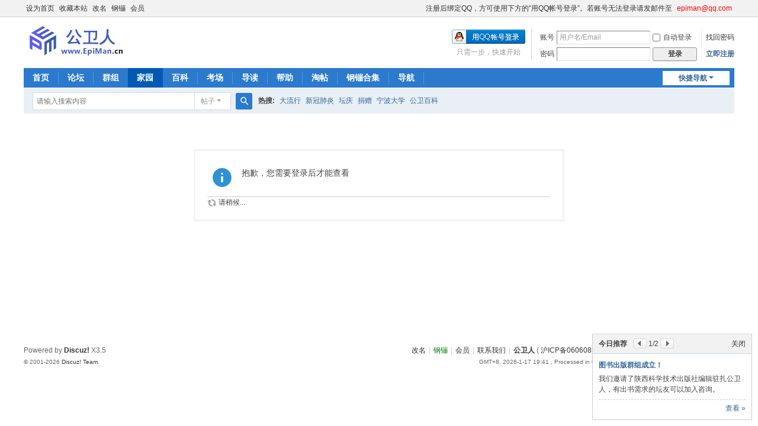

--- FILE ---
content_type: text/html; charset=utf-8
request_url: https://www.epiman.cn/home.php?mod=space&do=home
body_size: 6136
content:
<!DOCTYPE html>
<html>
<head>
<meta charset="utf-8" />
<meta name="renderer" content="webkit" />
<meta http-equiv="X-UA-Compatible" content="IE=edge" />
<title>提示信息 -  公卫人 -  Powered by Discuz!</title>

<meta name="keywords" content="" />
<meta name="description" content=",公卫人" />
<meta name="generator" content="Discuz! X3.5" />
<meta name="author" content="Discuz! Team and Comsenz UI Team" />
<meta name="copyright" content="2001-2026 Discuz! Team." />
<meta name="MSSmartTagsPreventParsing" content="True" />
<meta http-equiv="MSThemeCompatible" content="Yes" />
<base href="https://www.epiman.cn/" /><link rel="stylesheet" type="text/css" href="data/cache/style_1_common.css?oMZ" /><link rel="stylesheet" type="text/css" href="data/cache/style_1_home_space.css?oMZ" /><!--[if IE]><link rel="stylesheet" type="text/css" href="data/cache/style_1_iefix.css?oMZ" /><![endif]--><script type="text/javascript">var STYLEID = '1', STATICURL = 'static/', IMGDIR = 'static/image/common', VERHASH = 'oMZ', charset = 'utf-8', discuz_uid = '0', cookiepre = '24kN_a41c_', cookiedomain = '.epiman.cn', cookiepath = '/', showusercard = '1', attackevasive = '0', disallowfloat = 'newthread', creditnotice = '1|威望|旺,2|钢镚|分,3|推荐|人,4|参与|贴,5|RMB|元', defaultstyle = '', REPORTURL = 'aHR0cHM6Ly93d3cuZXBpbWFuLmNuL2hvbWUucGhwP21vZD1zcGFjZSZkbz1ob21l', SITEURL = 'https://www.epiman.cn/', JSPATH = 'data/cache/', CSSPATH = 'data/cache/style_', DYNAMICURL = '';</script>
<script src="data/cache/common.js?oMZ" type="text/javascript"></script>
<meta name="application-name" content="公卫人" />
<meta name="msapplication-tooltip" content="公卫人" />
<meta name="msapplication-task" content="name=首页;action-uri=https://www.epiman.cn/portal.php;icon-uri=https://www.epiman.cn/static/image/common/portal.ico" /><meta name="msapplication-task" content="name=论坛;action-uri=https://www.epiman.cn/forum.php;icon-uri=https://www.epiman.cn/static/image/common/bbs.ico" />
<meta name="msapplication-task" content="name=群组;action-uri=https://www.epiman.cn/group.php;icon-uri=https://www.epiman.cn/static/image/common/group.ico" /><meta name="msapplication-task" content="name=家园;action-uri=https://www.epiman.cn/home.php;icon-uri=https://www.epiman.cn/static/image/common/home.ico" /><script src="data/cache/home.js?oMZ" type="text/javascript"></script>
</head>

<body id="nv_home" class="pg_space" onkeydown="if(event.keyCode==27) return false;">
<div id="append_parent"></div><div id="ajaxwaitid"></div>
<div id="toptb" class="cl">
<div class="wp">
<div class="z"><a href="javascript:;"  onclick="setHomepage('https://www.epiman.cn/');">设为首页</a><a href="https://www.epiman.cn/"  onclick="addFavorite(this.href, '公卫人');return false;">收藏本站</a><a href="https://www.epiman.cn/home.php?mod=spacecp&ac=plugin&op=profile&id=k_gaiming:k_gaiming" title="自助修改用户名，上限是5次" target="_blank" >改名</a><a href="plugin.php?id=dev8133_integralf2fpay:dev8133_integralf2fpay" title="购物也可以返还钢镚啦，查看详情" target="_blank" >钢镚</a><a href="plugin.php?id=dev8133_vipmqf2fpay:dev8133_vipmqf2fpay" >会员</a></div>
<div class="y">
<a id="switchblind" href="javascript:;" onclick="toggleBlind(this)" title="开启辅助访问" class="switchblind"></a>
<a href="thread-295113-1-1.html" target="_blank" >注册后绑定QQ，方可使用下方的“用QQ帐号登录”。若账号无法登录请发邮件至</a><a href="thread-295113-1-1.html" target="_blank"  style="color: red">epiman@qq.com</a></div>
</div>
</div>

<div id="hd">
<div class="wp">
<div class="hdc cl"><h2><a href="https://www.epiman.cn/" title="公卫人"><img src="static/image/common/logo.svg" alt="公卫人" class="boardlogo" id="boardlogo" border="0" /></a></h2><script src="data/cache/logging.js?oMZ" type="text/javascript"></script>
<form method="post" autocomplete="off" id="lsform" action="member.php?mod=logging&amp;action=login&amp;loginsubmit=yes&amp;infloat=yes&amp;lssubmit=yes" onsubmit="return lsSubmit();">
<div class="fastlg cl">
<span id="return_ls" style="display:none"></span>
<div class="y pns">
<table cellspacing="0" cellpadding="0">
<tr>
<td><label for="ls_username">账号</label></td>
<td><input type="text" name="username" id="ls_username" class="px vm xg1"  value="用户名/Email" onfocus="if(this.value == '用户名/Email'){this.value = '';this.className = 'px vm';}" onblur="if(this.value == ''){this.value = '用户名/Email';this.className = 'px vm xg1';}" /></td>
<td class="fastlg_l"><label for="ls_cookietime"><input type="checkbox" name="cookietime" id="ls_cookietime" class="pc" value="2592000" />自动登录</label></td>
<td>&nbsp;<a href="javascript:;" onclick="showWindow('login', 'member.php?mod=logging&action=login&viewlostpw=1')">找回密码</a></td>
</tr>
<tr>
<td><label for="ls_password">密码</label></td>
<td><input type="password" name="password" id="ls_password" class="px vm" autocomplete="off" /></td>
<td class="fastlg_l"><button type="submit" class="pn vm" style="width: 75px;"><em>登录</em></button></td>
<td>&nbsp;<a href="member.php?mod=zm@km0" class="xi2 xw1">立即注册</a></td>
</tr>
</table>
<input type="hidden" name="formhash" value="f2df3ae6" />
<input type="hidden" name="quickforward" value="yes" />
<input type="hidden" name="handlekey" value="ls" />
</div>

<div class="fastlg_fm y" style="margin-right: 10px; padding-right: 10px">
<p><a href="https://www.epiman.cn/connect.php?mod=login&op=init&referer=home.php%3Fmod%3Dspace%26do%3Dhome&statfrom=login_simple"><img src="static/image/common/qq_login.gif" class="vm" alt="QQ登录" /></a></p>
<p class="hm xg1" style="padding-top: 2px;">只需一步，快速开始</p>
</div>
</div>
</form>
</div>

<div id="nv">
<a href="javascript:;" id="qmenu" onmouseover="delayShow(this, function () {showMenu({'ctrlid':'qmenu','pos':'34!','ctrlclass':'a','duration':2});showForummenu(0);})">快捷导航</a>
<ul><li id="mn_portal" ><a href="https://www.epiman.cn/portal.php" hidefocus="true" title="Portal"  >首页<span>Portal</span></a></li><li id="mn_forum" ><a href="https://www.epiman.cn/forum.php" hidefocus="true" title="Forum"  >论坛<span>Forum</span></a></li><li id="mn_group" ><a href="https://www.epiman.cn/group.php" hidefocus="true" title="Group"  >群组<span>Group</span></a></li><li class="a" id="mn_home_4" ><a href="https://www.epiman.cn/home.php" hidefocus="true" title="Space"  >家园<span>Space</span></a></li><li id="mn_N1073" ><a href="wiki.php" hidefocus="true" title="Wiki"  >百科<span>Wiki</span></a></li><li id="mn_Na29d" ><a href="exam.php" hidefocus="true" title="Exam"   style="font-weight: bold;">考场<span>Exam</span></a></li><li id="mn_forum_10" ><a href="https://www.epiman.cn/forum.php?mod=guide" hidefocus="true" title="Guide"  >导读<span>Guide</span></a></li><li id="mn_N0a2c" ><a href="misc.php?mod=faq" hidefocus="true" title="Help"  >帮助<span>Help</span></a></li><li id="mn_forum_11" ><a href="https://www.epiman.cn/forum.php?mod=collection" hidefocus="true" title="Collection"  >淘帖<span>Collection</span></a></li><li id="mn_N827a" onmouseover="showMenu({'ctrlid':this.id,'ctrlclass':'hover','duration':2})"><a href="misc.php?mod=faq&action=faq&id=32" hidefocus="true"  >钢镚合集</a></li><li id="mn_N106a" ><a href="home" hidefocus="true" target="_blank"  >导航</a></li></ul>
</div>
<div class="p_pop h_pop" id="mn_userapp_menu" style="display: none"></div><ul class="p_pop h_pop" id="mn_N827a_menu" style="display: none"><li><a href="https://www.epiman.cn/forum.php" hidefocus="true" >发原创帖[版主会奖励]</a></li><li><a href="https://www.epiman.cn/forum.php" hidefocus="true" >回帖答疑[版主会奖励]</a></li><li><a href="https://www.epiman.cn/group.php?mod=my&view=manager" hidefocus="true" >开宗立派</a></li><li><a href="member.php?mod=logging&action=login" hidefocus="true" >每日登录</a></li><li><a href="plugin.php?id=strong_baike&mod=user&op=task" hidefocus="true" >百科任务</a></li><li><a href="https://www.epiman.cn/home.php?mod=spacecp&ac=invite" hidefocus="true" >邀请好友</a></li><li><a href="https://www.epiman.cn/home.php?mod=task" hidefocus="true" >论坛任务</a></li><li><a href="plugin.php?id=dev8133_integralf2fpay:dev8133_integralf2fpay" hidefocus="true" >积分充值</a></li><li><a href="plugin.php?id=dev8133_vipmqf2fpay:dev8133_vipmqf2fpay" hidefocus="true" >会员购买</a></li></ul><div id="mu" class="cl">
<ul class="cl " id="snav_mn_userapp" style="display:none">
</ul>
</div><div id="scbar" class="scbar_narrow cl">
<form id="scbar_form" method="post" autocomplete="off" onsubmit="searchFocus($('scbar_txt'))" action="search.php?searchsubmit=yes" target="_blank">
<input type="hidden" name="mod" id="scbar_mod" value="search" />
<input type="hidden" name="formhash" value="f2df3ae6" />
<input type="hidden" name="srchtype" value="title" />
<input type="hidden" name="srhfid" value="0" />
<input type="hidden" name="srhlocality" value="home::space" />
<table cellspacing="0" cellpadding="0">
<tr>
<td class="scbar_icon_td"></td>
<td class="scbar_txt_td"><input type="text" name="srchtxt" id="scbar_txt" value="请输入搜索内容" autocomplete="off" x-webkit-speech speech /></td>
<td class="scbar_type_td"><a href="javascript:;" id="scbar_type" class="xg1 showmenu" onclick="showMenu(this.id)" hidefocus="true">搜索</a></td>
<td class="scbar_btn_td"><button type="submit" name="searchsubmit" id="scbar_btn" sc="1" class="pn pnc" value="true"><strong class="xi2">搜索</strong></button></td>
<td class="scbar_hot_td">
<div id="scbar_hot">
<strong class="xw1">热搜: </strong>

<a href="search.php?mod=forum&amp;srchtxt=%E5%A4%A7%E6%B5%81%E8%A1%8C&amp;formhash=f2df3ae6&amp;searchsubmit=true&amp;source=hotsearch" target="_blank" class="xi2" sc="1">大流行</a>



<a href="search.php?mod=forum&amp;srchtxt=%E6%96%B0%E5%86%A0%E8%82%BA%E7%82%8E&amp;formhash=f2df3ae6&amp;searchsubmit=true&amp;source=hotsearch" target="_blank" class="xi2" sc="1">新冠肺炎</a>



<a href="search.php?mod=forum&amp;srchtxt=%E5%9D%9B%E5%BA%86&amp;formhash=f2df3ae6&amp;searchsubmit=true&amp;source=hotsearch" target="_blank" class="xi2" sc="1">坛庆</a>



<a href="search.php?mod=forum&amp;srchtxt=%E6%8D%90%E8%B5%A0&amp;formhash=f2df3ae6&amp;searchsubmit=true&amp;source=hotsearch" target="_blank" class="xi2" sc="1">捐赠</a>



<a href="search.php?mod=forum&amp;srchtxt=%E5%AE%81%E6%B3%A2%E5%A4%A7%E5%AD%A6&amp;formhash=f2df3ae6&amp;searchsubmit=true&amp;source=hotsearch" target="_blank" class="xi2" sc="1">宁波大学</a>



<a href="search.php?mod=forum&amp;srchtxt=%E5%85%AC%E5%8D%AB%E7%99%BE%E7%A7%91&amp;formhash=f2df3ae6&amp;searchsubmit=true&amp;source=hotsearch" target="_blank" class="xi2" sc="1">公卫百科</a>

</div>
</td>
</tr>
</table>
</form>
</div>
<ul id="scbar_type_menu" class="p_pop" style="display: none;"><li><a href="javascript:;" rel="forum" class="curtype">帖子</a></li><li><a href="javascript:;" rel="user">用户</a></li></ul>
<script type="text/javascript">
initSearchmenu('scbar', '');
</script>
</div>
</div>


<div id="wp" class="wp">
<div id="ct" class="wp cl w">
<div class="nfl" id="main_succeed" style="display: none">
<div class="f_c altw">
<div class="alert_right">
<p id="succeedmessage"></p>
<p id="succeedlocation" class="alert_btnleft"></p>
<p class="alert_btnleft"><a id="succeedmessage_href">如果您的浏览器没有自动跳转，请点击此链接</a></p>
</div>
</div>
</div>
<div class="nfl" id="main_message">
<div class="f_c altw">
<div id="messagetext" class="alert_info">
<p>抱歉，您需要登录后才能查看</p>
</div>
<div id="messagelogin"></div>
<script type="text/javascript">ajaxget('member.php?mod=logging&action=login&infloat=yes&frommessage', 'messagelogin');</script>
</div>
</div>
</div>	</div>
<div class="focus" id="sitefocus">
<div class="bm">
<div class="bm_h cl">
<a href="javascript:;" onclick="setcookie('nofocus_home', 1, 1*3600);$('sitefocus').style.display='none'" class="y" title="关闭">关闭</a>
<h2>
今日推荐<span id="focus_ctrl" class="fctrl"><img src="static/image/common/pic_nv_prev.gif" alt="上一条" title="上一条" id="focusprev" class="cur1" onclick="showfocus('prev');" /> <em><span id="focuscur"></span>/2</em> <img src="static/image/common/pic_nv_next.gif" alt="下一条" title="下一条" id="focusnext" class="cur1" onclick="showfocus('next')" /></span>
</h2>
</div>
<div class="bm_c" id="focus_con">
</div>
</div>
</div><div class="bm_c" style="display: none" id="focus_0">
<dl class="xld cl bbda">
<dt><a href="https://www.epiman.cn/group-339-1.html" class="xi2" target="_blank">图书出版群组成立！</a></dt>
<dd>我们邀请了陕西科学技术出版社编辑驻扎公卫人，有出书需求的坛友可以加入咨询。</dd>
</dl>
<p class="ptn cl"><a href="https://www.epiman.cn/group-339-1.html" class="xi2 y" target="_blank">查看 &raquo;</a></p>
</div><div class="bm_c" style="display: none" id="focus_1">
<dl class="xld cl bbda">
<dt><a href="wiki-special-3-1.html" class="xi2" target="_blank">CHARLS分析指标</a></dt>
<dd>汇总中国健康与养老追踪调查（CHARLS）的分析指标，不断更新，欢迎收藏。</dd>
</dl>
<p class="ptn cl"><a href="wiki-special-3-1.html" class="xi2 y" target="_blank">查看 &raquo;</a></p>
</div><script type="text/javascript">
var focusnum = 2;
if(focusnum < 2) {
$('focus_ctrl').style.display = 'none';
}
if(!$('focuscur').innerHTML) {
var randomnum = parseInt(Math.round(Math.random() * focusnum));
$('focuscur').innerHTML = Math.max(1, randomnum);
}
showfocus();
var focusautoshow = window.setInterval('showfocus(\'next\', 1);', 5000);
</script>



<style>
#idlepop-overlay {
    position: fixed;
    top: 0;
    left: 0;
    width: 100%;
    height: 100%;
    background-color: rgba(0, 0, 0, 0.5);
    z-index: 9998;
    display: none;
}

#idlepop-container {
    position: fixed;
    top: 50%;
    left: 50%;
    transform: translate(-50%, -50%);
    background: #fff;
    border-radius: 8px;
    box-shadow: 0 4px 20px rgba(0, 0, 0, 0.3);
    z-index: 9999;
    display: none;
    max-width: 90%;
    max-height: 90%;
    overflow: auto;
}

#idlepop-content {
    padding: 30px;
    text-align: center;
}

#idlepop-close {
    position: absolute;
    top: 10px;
    right: 10px;
    cursor: pointer;
    font-size: 20px;
    font-weight: bold;
    color: #999;
    width: 24px;
    height: 24px;
    line-height: 24px;
    text-align: center;
}

#idlepop-close:hover {
    color: #333;
}
</style>

<div id="idlepop-overlay"></div>
<div id="idlepop-container">
    <div id="idlepop-close">&times;</div>
    <div id="idlepop-content">
        <a href="https://www.epiman.cn/wiki-special-3-1.html" style="text-decoration: none; color: inherit; display: block; width: fit-content;">
  <div style="width: 450px; height: 180px; background: #fff; border: 1px solid #e0e0e0; border-radius: 8px; box-shadow: 0 2px 10px rgba(0,0,0,0.1); font-family: Arial, sans-serif; display: flex; margin: 20px auto; padding: 15px; box-sizing: border-box; cursor: pointer;">
    <div style="flex: 0 0 120px; text-align: center; padding-right: 15px; border-right: 1px solid #eee;">
      <img src="https://opendata.pku.edu.cn/logos/4/CHARLS%20LOGO20160107.png" style="width: 100px; height: 100px; display: block; margin: 0 auto 10px;">
      <div style="font-size: 12px; color: #666;">CHARLS指标专栏</div>
    </div>
    <div style="flex: 1; padding-left: 15px; display: flex; flex-direction: column; justify-content: center;">
      <h3 style="margin: 0 0 8px 0; font-size: 18px; color: #333;">中国健康与养老追踪调查</h3>
      <p style="margin: 0 0 5px 0; font-size: 14px; color: #666;">CHARLS分析指标一应俱全，不断完善</p>
      <p style="margin: 0 0 10px 0; font-size: 13px; color: #999;">指标按照特性多重分类，立刻存到收藏夹</p>
    </div>
  </div>
</a>
    </div>
</div>

<script>
(function() {
    var idleTime = 0;
    var idleInterval = setInterval(timerIncrement, 1000); // 每秒检查一次
    var timeout = 1000; // 设置的超时时间（秒）
    // 关闭按钮事件
    document.getElementById('idlepop-close').addEventListener('click', closePopup);
    document.getElementById('idlepop-overlay').addEventListener('click', closePopup);
    
    function timerIncrement() {
        idleTime++;
        if (idleTime >= timeout) {
            showPopup();
        }
    }
    
    function resetTimer() {
        idleTime = 0;
        // 如果弹窗已显示，重置时也关闭弹窗
        closePopup();
    }
    
    function showPopup() {
        document.getElementById('idlepop-overlay').style.display = 'block';
        document.getElementById('idlepop-container').style.display = 'block';
        // 防止背景滚动
        document.body.style.overflow = 'hidden';
    }
    
    function closePopup() {
        document.getElementById('idlepop-overlay').style.display = 'none';
        document.getElementById('idlepop-container').style.display = 'none';
        // 恢复背景滚动
        document.body.style.overflow = 'auto';
        // 重置计时器
        idleTime = 0;
    }
})();
</script>
<div id="ft" class="wp cl">
<div id="flk" class="y">
<p>
<a href="https://www.epiman.cn/home.php?mod=spacecp&ac=plugin&op=profile&id=k_gaiming:k_gaiming" target="_blank" >改名</a><span class="pipe">|</span><a href="plugin.php?id=dev8133_integralf2fpay:dev8133_integralf2fpay" target="_blank"  style="color: green">钢镚</a><span class="pipe">|</span><a href="plugin.php?id=dev8133_vipmqf2fpay:dev8133_vipmqf2fpay" >会员</a><span class="pipe">|</span><a href="wiki-1-1.html" >联系我们</a><span class="pipe">|</span><strong><a href="https://www.epiman.cn" target="_blank">公卫人</a></strong>
( <a href="https://beian.miit.gov.cn/" target="_blank">沪ICP备06060850号-3</a><span class="pipe">|</span><a href="https://beian.mps.gov.cn/#/query/webSearch?code=31010402334125" target="_blank"><img width="14" height="14" src="static/image/common/ico_mps.png" />沪公网安备31010402334125号</a> )</p>
<p class="xs0">
GMT+8, 2026-1-17 19:41<span id="debuginfo">
, Processed in 0.029461 second(s), 1 queries
, Gzip On, Redis On.
</span>
</p>
</div>
<div id="frt">
<p>Powered by <strong><a href="https://www.discuz.vip/" target="_blank">Discuz!</a></strong> <em>X3.5</em></p>
<p class="xs0">&copy; 2001-2026 <a href="https://code.dismall.com/" target="_blank">Discuz! Team</a>.</p>
</div></div>
<script src="home.php?mod=misc&ac=sendmail&rand=1768650118" type="text/javascript"></script>

<div id="scrolltop">
<span hidefocus="true"><a title="返回顶部" onclick="window.scrollTo('0','0')" class="scrolltopa" ><b>返回顶部</b></a></span>
</div>
<script type="text/javascript">_attachEvent(window, 'scroll', function () { showTopLink(); });checkBlind();</script>
</body>
</html>


--- FILE ---
content_type: image/svg+xml
request_url: https://www.epiman.cn/static/image/common/logo.svg
body_size: 4661
content:
<?xml version="1.0" encoding="UTF-8" standalone="no"?>
<!DOCTYPE svg PUBLIC "-//W3C//DTD SVG 1.1//EN" "http://www.w3.org/Graphics/SVG/1.1/DTD/svg11.dtd">
<svg version="1.1" id="Layer_1" xmlns="http://www.w3.org/2000/svg" xmlns:xlink="http://www.w3.org/1999/xlink" x="0px" y="0px" width="171px" height="59px" viewBox="0 0 171 59" enable-background="new 0 0 171 59" xml:space="preserve">  <image id="image0" width="171" height="59" x="0" y="0"
    xlink:href="[data-uri]
AAB1MAAA6mAAADqYAAAXcJy6UTwAAAAGYktHRAD/AP8A/6C9p5MAABEKSURBVHja7Z1/cBxnecc/
70m242SIJWKYErnFcaZlQmFQqiY0HRdL6BwpYagdwG5DItmmrV2gJDYttaZuK4eGYsO0MVMSsApE
0QGTxCWRaSESvquVQhKaRCDSpq7pxFaCjpLEWLItIUvW3ds/nnfv3tvb+7n3w0rv61nf7b7vvvvu
3nef9/n1vlJaa2qoYTEgUO0O1FBDvqiRtYZFgxpZa1g0qJG1hkWD+nwr3n77dNZyTRzQKZ/uDRVH
EzP7MTTxWzWx6+LE92jis5oFNNq0p4mr89b5sUTbzhVjLFj76Tg68N5qP98aSohqSda3Aw9q+LqG
XcD3gFuq2J8aFgEqTY43AX8HPKXh9+SQAvRvgH4EeARokOPxaj+bGi4y5K0G+MRyYCuwW8ObkwO3
xhrGI8BBYEaUgFi1n00NFxkqQdYNwB7gOm3pmxb+E7gbeFgKNDqpi15h+vhytR9UDdVHOcn6m8Bf
A2LlqDRD6KfAZ4EvAZb1lqi3CfgbYClwFxDiItQNgt3D2YpbgEZgEhitdl9LgEZgu7U/Gh7oCFfq
4uUg62rgL4BuYFl6sZ4F7ge9H3jJOm421gJ/BdxolfUDHwLuAf4Zqq8jBLuHG4EgEEbI6IXdyEsH
8Pos9RYLGoF91n6Puf+KoJQG1grgz4Hva/gjUoiakJaHgXcBHwVecumsvwp8BThKKlGdL+8Efhuo
k6NVF7LbEdXltPls9KhjS9NN+TRqoaXE/XVeLj84keX+yo5SSNYAcCvylr1NDmnXxrPAJxGpSLIO
ACuBncBHgEaMp1WnVvwa8LfAMTkQR1P1BBybTGvwlpq21AkCfXm2HQSOlKnfqvyPpjzwK1nXAsPA
V0kQNQUngR2mniFqgopLgG2gnwS9B3RjKkk1Gv24lh+uiwRRtUPUNwKfBj5Q6YcW7B5eQ6qk7MlQ
dZSkNNqEt/RdzKioWlOMZA0A1yLS8PeljTQpd1JDP/AF4FU5lELFGxG9dK1zQFv/A/+FeAgOAQuk
li0D/hD4U+Aqc+xhRHI/X6Hnttv6Hia73tZHUs/bDuzPo/1JV5tuAy1Ickj3ur57uHcMvVLjolcD
GpEh+cb0ogShfgR8UcOrLpK+DSHpB7CkujWkv4wYUfcB55KlifJOoBf4LdeFN5s2exGSlw1GqtoW
cS7yHSJJ1t0IeXNJpFFgfa6umM+wRx/c+0fwr69WHcWoAT8H3o9Y5+MZ6mxECPsJ4BLgDQgJv48Q
KwApNDwP3IsYUfuBcy6SNwOPgH6MdKKCuL7uBQ6BQhNjXp0t1zOzreFcUhVEDXB0Vbc1vdhg6+kn
im6lSBSrs04D9wM3AAeAWUgbyn8J+Azwb8B3gZ2gL8PUsRSHx4A24E+AF10kXQV8DnhCS+6ACxpE
cq0FdQeo43EWmFfTZYmABbuHN5Gqq+YzpLvrbSdVMvtFJYfiqurcfg2snyGJKK2IoWWQ9ARouA54
i7sE9A+A9wHvQSQuFklfh7jB/h24A7g0tW0AngZuBjYr1I80CyyoGS6oc0jsoLRGrxn+D1qH+gpw
iJ8glbAHKS1hK4U1ru9rim2oGBRC1j489VQAngZ9M3A78D/uQoe2hqQaIXgL8CgJ9iVIuBmRxPuB
Kz2u9QLix30XqMcAFphjXk0TY85UUW8C/rhUD8kEAGxf6iTpHoBcUqeHVCl4kFRDrZxwhm+/1rv7
Hgv1HftCIWT9HeBbwJcRB74bcdBfA64HPgWcydJWF6gtoOsskt4AfBt4CPQ7PATjpBaL/3pQXwLm
Yswxr86yoGaQdlQdsAV4CrizFA/IEPUIqfrajvBAh/uHf9Z04gVSJbCN9aQSdp9pu9zDq9O+X5XB
baRdtGQ9i3gPPoQMwXcjiSaAQhFASXNTwF8ikapDUpySwKJMSmA/MGQewOdBHwVuSneD6RjorwA3
gOqFwOk488ypKRbUjNFNFcjLNIy4zN6MRJZ8wQz9L5BK1J7wQMchV9XtJIfEbEPjJOmELWcAoNRw
R9VazDOqCAohqy3rGpBMqieBbUCdELYORT1ikevngM2gNwBjGdoMgj4C+qN45hFwVOrwB4rAcc0F
5tVZ5tVZ4gmSqjVImDYCtGfob1EID3ScIHW47wsPdHgZVfZwPooEQjLBTdjJHPX9wpbaftSATL7a
iunefg2sX0OIcgSRpCjqqGMZdYZ7Gv1NxPm/CzHIDLzCpXZQQH8Q9HpFYATgAjOcV5MsiOMBhWoA
9iJSfhsSESs5wgMdfUgGWU94oMOLVLZUhczRLBsOYXtIl7Slhi0N/VzHHvLtdrYbVansKFXWVRtC
yBDou4GTAZagCBDjPDHmZjT6AOIr/QTyAy9Nnp5wer2iZSbBQUXgjCbOPNNcUOeIcQEl/wKIIdcD
XFOJhxQe6BjF44c2P5LtN+0j/yykSfJ3fflBKRJi3KmBfQh5g1ZZ2e+llFlXS0jqs3tAr1AEqOcy
6vVlBKhHo18C/THg3UDEIul5Df+AGGefUQTOxJhnVp3ivDpF3BAVCQgMAQ9QIaLmwG6yewggqZNW
yvIHIc9uc113EKPY9uz77MOxR8xzqIR0LcccrJWI8fUkcBto6ljGMt3AUr0CxRI08SeQ0OmHNXwT
USHuUNS9CDCjXmZaRbnADIo6QK1CQrBHyRyGfIVsU11LjGD3cJBUAu4gXSd0iBpESFOpkKcj8e3r
eY4O+dwqqYR3JGgfyShWIxV4Gf2QdQj4XeAHGcrfimRjfRv09QBLWM5y/QbqWY4mtgB8EdgA6hmA
OTXJucBLzCvxeikCyxFd9xngw0jo1o1TSH7snnI/LAdGitjuqf2kShoHYVLTAjPlvZYafR77uXIN
vNBi+uzAHdywR5Ldwe7hshpbfsj6cyTtbx2SAfWzDPVuAkaAezX6SlBcoleyhMtJurxgWv2EaTVB
jDnHBbYBCQ78PRK6dWMBGEDyCe4DLlC5XM19JI2qUbIbVT2kSqBK5AZMIkbhemSGgpfUz4UW0n3A
bgPzEKkv6b5g93Cpk8YT8ENWxzibRgh1HaJ3znrUXY4kVz8FuhXgUv1GLtErmVOnmQr8mHl1lgD1
KNRbkbd5kOzGwSnTpkOEikwrD3YP7yZpbDhWfTa4XVPb8a8O2N6HTJJ6lOxTbrLeJulEzTSFZQep
L+ORchHWzw9c59qfQOL46xCieeFXkKz/q+PEWcrlnGfK6KaBJUj64BPkHxlZXo6HkgnB7uGDJCWj
Q1QvMjj5ppsQXa7FVc+vdF2T4Xsp4BhmNlH7yGDtm0jeZuv+GoFny6ES+HFddSA5pP/kOv4MkiH1
fiS/9O2u8iuBfaA3KepZRgNzEmxqBD5GYpGLFJxGhvxtyFwvBxWbohHsHn6Y1JeoEQmxFoMWRML2
ZSgLkt0Ysom0hsIkdQsiCd06tmNIuaViHzmCFuGBjtFg9/BmUiNxB42E7fEITRcFP2R9HfCg2T6F
mXZi4RvIsLEDyWtdaZXdDFwD+tgKfRVn1QmQVKlpJPfVxsOIxJ2muplKo/iLhU+azZGE+xDCeHkQ
CpG8xaQchkmSdQ0iTb3a6CFP/2l4oCMc7B5eT6oRuR0IBruH9wOH/JLWb1CgDrgNMaLuQ3RXu0Nn
kJzWIeBfgF82xy9F0gqPZZmlqhEr/wtm/9ep7lpYjiPckUyOnjZKOuEmrXK7rpNrABV0pmdBC96j
gxMyLsjVZRHWViOc1Mpi9ecEShXBej2SvHIr8vD7EevcwXPAvyIZUQ5W5GgzjmRPOajqdNbwQMek
+SEaTc4AkHORCzecWQObSLekHdjehRP4T+vzMnacNh1SHrSO78fHC2RUgqtJBiYaEVXA98yCUi9y
cTXyY3QjqsGQVebWL3Ol8isqbEDlghnG/JKnx2yZ2slnqkxB3c5R3kdy1RgvtaTY57Q/2D3cB2wy
+RW+4YesTwPzWDNULaxFcl8fRKJZx5B5Vq85hAc6Cj3lYlyVpSyqiCFtSYgK/nTA5xCPQC/eidYB
4IOIY/+TwDvK8UBq+P8DP2S9HPgFiex9/pHEHP8UXIFY8++s9s3WsLjhh6y2wfNjRKF+N/Cdat9U
Da9NFELWfPTb7yI+1NuA/6jyvS3z30QNFxMKMbCm86wXA76OTP77CPBneMevy72Q8Qv5VFLq4lun
rL1raK/7WCTUubeA83+ILD16bSTUOd7eNbTV7AMciIQ6p6y6zciiJAAjkVDnSCXvtZC/cFkIYbYg
a0zdCVxGbqk8hSwz9A3g40hidr2r3EmqLgWc/pxEFmz7aqkargJ6PY7t9dHeFiQIA7KKTr9Vdiey
hL6DkWrffCYUQtaTSM7oQ0gAIID56xU5zjuOOJ5DiJN4HeJJOASKWErswBcCyCravciq2osekVBn
UW9yJNR5bYaiKST1st86thEh8Opq328uFDMUm1mrvIX8yOrge2a7BvgJMK2JMamOl+peHkI8Enkj
2D28s71r6B7grkioc29711ArMhthKhLqbARo7xrSSBbZ48h6XfnUBSFBWyTUOWKG9V5gMBLqvMU6
d1ck1HmgkD63dw0dRaTkLkQqrkak4S3O8G7VaXMN64PA1vauoYZIqHPKqAcNznHXdTaaPjcjJO+P
hDp3mTLnfg6Y8laE8G2RUOe4V7+bmpoazDnONcej0ehVq1atcp7FCDILeqe53raJiYlBuw0/3oDj
FLfG/zFgOsASplWUWfUKgeLU18td/S9mJbYR87nOfLaaB9XQ3jXUbEgFsmJ3IXUft+o450xZ+87n
YLbOtXcNHTXbPR7FvchctDHT3v153O9h87nVfDrT5F/0qLvatN+GSOKdhsA2dprzx0x9L/XFwaOm
/jjyNyLGXeWtpo1BhMxp91y1xJA4MaYKk6qaZMh2AYlnT/npQ3igYwx5aK3m0AaSpGy1jo9EQp15
1yVJwnXtXUMNpmwEQ2yEvOOZpFCe2GWMrjazvzHXCZFQ56B5ZltMvzYihPSqe4D0l6nZtX/ASNu7
zP5qr7aamppWY0nfaDS6NxqNtrmqjU1MTNyCpIF6tlUVsgao5xcqyqx6tRCpuhRxR4XNjX8cEotb
+cEIgJGMzSQf/Dok6maTKq+6pv44ySFyClkNEbPfTB6GTCTU2Wa2XR7F46bOVIH3O2iu32vtp6G9
a+h+xE7pJbM+60Quc/XBOX88Go1mqjsFMDExkbGtqpA1TrwYXXUBSc6+CZlNUCo4Q/adiP45RvIH
bSb1xyyk7ggynG0h6RKaQiRyA8khmfauoVYj6QpBs3Ou2R/L8zxbFRjzku6mza2I5Gwj+VLmjaam
pmYjUSE55Dcb3dXRYQtCxclaxzJm1E/z0VUDrv49D3we75CuHwyaz43W98OINFhNkqCF1j1s1T1s
nd9qvo8AtHcN7UQMjDSd09JZjxr1wcY9xpB61OznRShLFWgggwpAklxbjTGVjz6cQFNTUzPwQ7MR
jUbHEb23ATjZ1NR0FJHaBaGCZFXUsYxZdYpTgVGzHkBWLFCBTC0zjPYj5LFJNWJtBdd1HXOOP2C+
91vD94irPTza8sIuhHRjiCdg0CobM+dPufYdfI5U3Xrc7I+b+xxHpiaNIYvc3WWXu+ub64yQlO7j
pu1+54LRaHQboo86dfoznJvx/lW+EYRcf8I9ExR1BKhjgVnOqReZDPw3C8yYBdxScIXp8CrExbUX
SdguOun6yQe6cvfvIoxgZUMWt9SiRLkiWAVBVhRUzKpXmFH/yzRR5tWUtdJgGpYjuZ6fRSz9UhhP
NbyGUBayKuqYV2c4rZ5nRkWJcYEA9QSyL/R3ARkmXgt/47ScGDOfU9XuSKWRtxpQQw3VRjVni9ZQ
Q0GokbWGRYMaWWtYNPg/zXSu3MbFRs4AAAAldEVYdGRhdGU6Y3JlYXRlADIwMjQtMTAtMjdUMDY6
Mjc6NTQrMDA6MDC6ZfEUAAAAJXRFWHRkYXRlOm1vZGlmeQAyMDI0LTEwLTI3VDA2OjI3OjU0KzAw
OjAwyzhJqAAAACh0RVh0ZGF0ZTp0aW1lc3RhbXAAMjAyNC0xMC0yN1QwNjoyNzo1NSswMDowMDpa
Y8MAAAAZdEVYdFNvZnR3YXJlAEFkb2JlIEltYWdlUmVhZHlxyWU8AAAAAElFTkSuQmCC" />
</svg>
